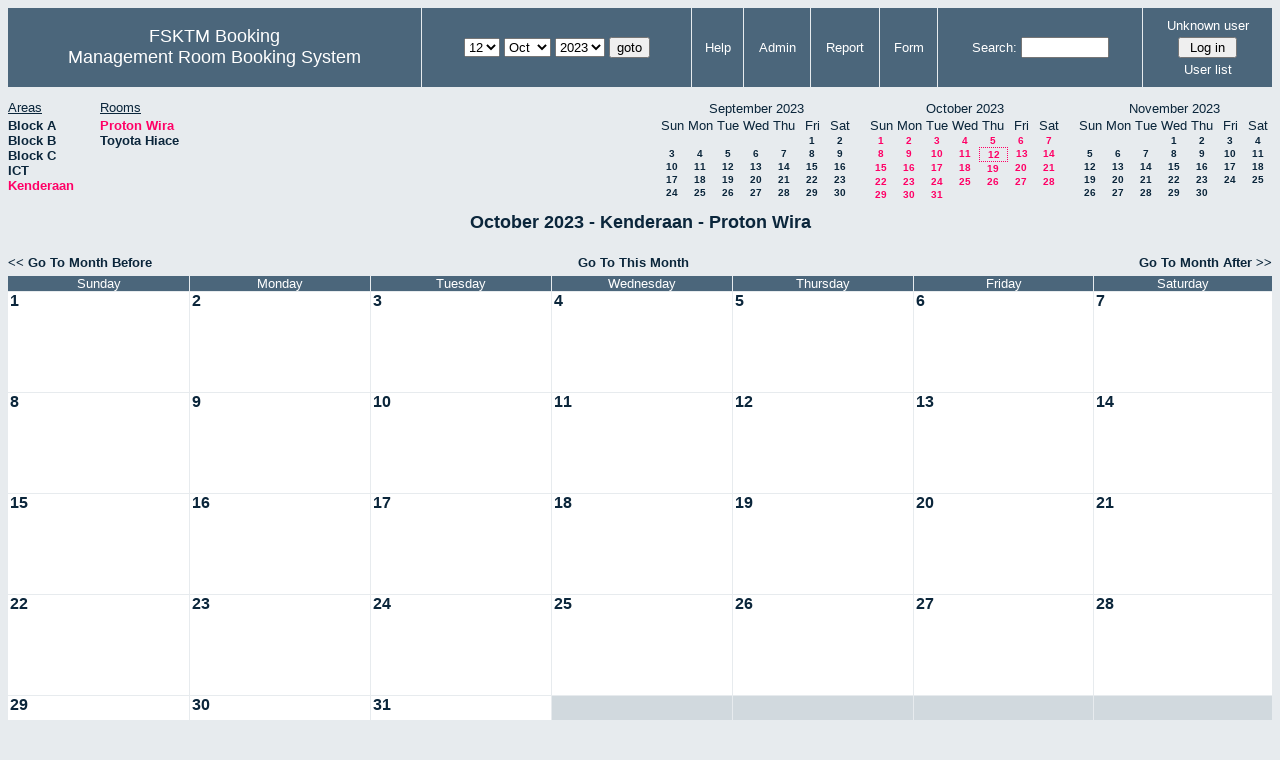

--- FILE ---
content_type: text/html; charset=utf-8
request_url: http://csitapps.upm.edu.my/xry/month.php?year=2023&month=10&day=12&area=4&room=17
body_size: 43280
content:
<!DOCTYPE HTML PUBLIC "-//W3C//DTD HTML 4.01//EN" "http://www.w3.org/TR/html4/strict.dtd">
<html>
  <head>
    <link rel="stylesheet" href="mrbs.css.php" type="text/css">
    <link rel="stylesheet" media="print" href="mrbs-print.css.php" type="text/css">
        <script src="mrbs-js-overrides.js" type="text/javascript"></script>
    <!--[if IE]>
    <link rel="stylesheet" href="mrbs-ie.css" type="text/css">
    <![endif]-->
    <!--[if IE 8]>
    <link rel="stylesheet" href="mrbs-ie8.css" type="text/css">
    <![endif]-->
    <!--[if lte IE 8]>
    <link rel="stylesheet" href="mrbs-ielte8.css" type="text/css">
    <![endif]-->
    <!--[if lte IE 7]>
    <link rel="stylesheet" href="mrbs-ielte7.css.php" type="text/css">
    <![endif]-->
    <!--[if lte IE 6]>
    <link rel="stylesheet" href="mrbs-ielte6.css" type="text/css">
    <![endif]-->

    <meta http-equiv="Content-Type" content="text/html; charset=utf-8">
    <meta name="robots" content="noindex">
    <meta http-equiv="Refresh" content="15">
    <title>Management Room Booking System</title>
    <script type="text/javascript">

//<![CDATA[

/*   Script inspired by "True Date Selector"
     Created by: Lee Hinder, lee.hinder@ntlworld.com 
     
     Tested with Windows IE 6.0
     Tested with Linux Opera 7.21, Mozilla 1.3, Konqueror 3.1.0
     
*/

function daysInFebruary (year)
{
  // February has 28 days unless the year is divisible by four,
  // and if it is the turn of the century then the century year
  // must also be divisible by 400 when it has 29 days
  return (((year % 4 == 0) && ( (!(year % 100 == 0)) || (year % 400 == 0))) ? 29 : 28 );
}

//function for returning how many days there are in a month including leap years
function DaysInMonth(WhichMonth, WhichYear)
{
  var DaysInMonth = 31;
  if (WhichMonth == "4" || WhichMonth == "6" || WhichMonth == "9" || WhichMonth == "11")
  {
    DaysInMonth = 30;
  }
  if (WhichMonth == "2")
  {
    DaysInMonth = daysInFebruary( WhichYear );
  }
  return DaysInMonth;
}

//function to change the available days in a months
function ChangeOptionDays(formObj, prefix)
{
  var DaysObject = eval("formObj." + prefix + "day");
  var MonthObject = eval("formObj." + prefix + "month");
  var YearObject = eval("formObj." + prefix + "year");

  if (typeof DaysObject.selectedIndex == 'number' && DaysObject.options)
  { // The DOM2 standard way
    // alert("The DOM2 standard way");
    var DaySelIdx = DaysObject.selectedIndex;
    var Month = parseInt(MonthObject.options[MonthObject.selectedIndex].value);
    var Year = parseInt(YearObject.options[YearObject.selectedIndex].value);
  }
  else if (DaysObject.selectedIndex && DaysObject[DaysObject.selectedIndex])
  { // The legacy MRBS way
    // alert("The legacy MRBS way");
    var DaySelIdx = DaysObject.selectedIndex;
    var Month = parseInt(MonthObject[MonthObject.selectedIndex].value);
    var Year = parseInt(YearObject[YearObject.selectedIndex].value);
  }
  else if (DaysObject.value)
  { // Opera 6 stores the selectedIndex in property 'value'.
    // alert("The Opera 6 way");
    var DaySelIdx = parseInt(DaysObject.value);
    var Month = parseInt(MonthObject.options[MonthObject.value].value);
    var Year = parseInt(YearObject.options[YearObject.value].value);
  }

  // alert("Day="+(DaySelIdx+1)+" Month="+Month+" Year="+Year);

  var DaysForThisSelection = DaysInMonth(Month, Year);
  var CurrentDaysInSelection = DaysObject.length;
  if (CurrentDaysInSelection > DaysForThisSelection)
  {
    for (i=0; i<(CurrentDaysInSelection-DaysForThisSelection); i++)
    {
      DaysObject.options[DaysObject.options.length - 1] = null
    }
  }
  if (DaysForThisSelection > CurrentDaysInSelection)
  {
    for (i=0; i<DaysForThisSelection; i++)
    {
      DaysObject.options[i] = new Option(eval(i + 1));
    }
  }
  if (DaysObject.selectedIndex < 0)
  {
    DaysObject.selectedIndex = 0;
  }
  if (DaySelIdx >= DaysForThisSelection)
  {
    DaysObject.selectedIndex = DaysForThisSelection-1;
  }
  else
  {
    DaysObject.selectedIndex = DaySelIdx;
  }
}

//]]>
    </script>
  </head>
  <body class="month">
    <div class="screenonly">


  <table id="banner">
    <tr>
      <td id="company">
        <div>
          <div id="logo">
<span>FSKTM Booking</span>
</div>
          <div id="mrbs">
            <a href="index.php">Management Room Booking System</a>
          </div>
        </div>
      </td>
      <td>
        <form action="day.php" method="get" id="Form1">
          <div>
            
                  <select name="day">
                    <option>1</option>
                    <option>2</option>
                    <option>3</option>
                    <option>4</option>
                    <option>5</option>
                    <option>6</option>
                    <option>7</option>
                    <option>8</option>
                    <option>9</option>
                    <option>10</option>
                    <option>11</option>
                    <option selected="selected">12</option>
                    <option>13</option>
                    <option>14</option>
                    <option>15</option>
                    <option>16</option>
                    <option>17</option>
                    <option>18</option>
                    <option>19</option>
                    <option>20</option>
                    <option>21</option>
                    <option>22</option>
                    <option>23</option>
                    <option>24</option>
                    <option>25</option>
                    <option>26</option>
                    <option>27</option>
                    <option>28</option>
                    <option>29</option>
                    <option>30</option>
                    <option>31</option>
                  </select>

                  <select name="month" onchange="ChangeOptionDays(this.form,'')">
                    <option value="1">Jan</option>
                    <option value="2">Feb</option>
                    <option value="3">Mar</option>
                    <option value="4">Apr</option>
                    <option value="5">May</option>
                    <option value="6">Jun</option>
                    <option value="7">Jul</option>
                    <option value="8">Aug</option>
                    <option value="9">Sep</option>
                    <option value="10" selected="selected">Oct</option>
                    <option value="11">Nov</option>
                    <option value="12">Dec</option>
                  </select>
             <select name="year" onchange="ChangeOptionDays(this.form,'')">
                    <option value="2018">2018</option>
                    <option value="2019">2019</option>
                    <option value="2020">2020</option>
                    <option value="2021">2021</option>
                    <option value="2022">2022</option>
                    <option value="2023" selected="selected">2023</option>
                    <option value="2024">2024</option>
                    <option value="2025">2025</option>
                    <option value="2026">2026</option>
                    <option value="2027">2027</option>
                    <option value="2028">2028</option>
                    <option value="2029">2029</option>
                    <option value="2030">2030</option>
                    <option value="2031">2031</option>
                  </select><input type="hidden" name="area" value="4">
<input type="hidden" name="room" value="17">
            <script type="text/javascript">
              //<![CDATA[
              // fix number of days for the $month/$year that you start with
              ChangeOptionDays(document.getElementById('Form1'), ''); // Note: The 2nd arg must match the first in the call to genDateSelector above.
              //]]>
            </script>
            <input type="submit" value="goto">
          </div>
        </form>
      </td>
      <td>
<a href="help.php?day=12&amp;month=10&amp;year=2023&amp;area=4&amp;room=17">Help</a>
</td>
<td>
<a href="admin.php?day=12&amp;month=10&amp;year=2023&amp;area=4&amp;room=17">Admin</a>
</td>
<td>
<a href="report.php?day=12&amp;month=10&amp;year=2023&amp;area=4&amp;room=17">Report</a>
</td>
<td>
<a href="book.php?day=12&amp;month=10&amp;year=2023&amp;area=4&amp;room=17">Form</a>
</td>
      
      <td>
        <form id="header_search" method="get" action="search.php">
          <div>
            <a href="search.php?advanced=1">Search:</a>
            <input type="text"   name="search_str" value="">
            <input type="hidden" name="day"        value="12">
            <input type="hidden" name="month"      value="10">
            <input type="hidden" name="year"       value="2023">
            <input type="hidden" name="area" value="4">
<input type="hidden" name="room" value="17">
          </div>
        </form>
      </td>
      <td>
<div id="logon_box">
                <a name="logonBox" href="">Unknown user</a>
                <form method="post" action="admin.php">
                  <div>
                    <input type="hidden" name="TargetURL" value="month.php?year=2023&amp;month=10&amp;day=12&amp;area=4&amp;room=17">
                    <input type="hidden" name="Action" value="QueryName">
                    <input type="submit" value=" Log in ">
                  </div>
                </form>
<a href="edit_users.php">User list</a>
</div>
</td>
    </tr>
  </table>
</div>
<div class="screenonly">
  <div id="dwm_header">
<div id="dwm_areas"><h3>Areas</h3><ul>
<li><a href="month.php?year=2023&amp;month=10&amp;day=12&amp;area=1"><span>Block A</span></a></li>
<li><a href="month.php?year=2023&amp;month=10&amp;day=12&amp;area=2"><span>Block B</span></a></li>
<li><a href="month.php?year=2023&amp;month=10&amp;day=12&amp;area=3"><span>Block C</span></a></li>
<li><a href="month.php?year=2023&amp;month=10&amp;day=12&amp;area=5"><span>ICT</span></a></li>
<li><a href="month.php?year=2023&amp;month=10&amp;day=12&amp;area=4"><span class="current">Kenderaan</span></a></li>
</ul>
</div>
<div id="dwm_rooms"><h3>Rooms</h3><ul>
<li><a href="month.php?year=2023&amp;month=10&amp;day=12&amp;area=4&amp;room=17"><span class="current">Proton Wira</span></a></li>
<li><a href="month.php?year=2023&amp;month=10&amp;day=12&amp;area=4&amp;room=18"><span>Toyota Hiace</span></a></li>
</ul>
</div>
<div id="cals">
<div id="cal_last">
<table class="calendar">
<thead>
<tr>
<th colspan="7">September&nbsp;2023</th>
</tr>
<tr>
<th>Sun</th>
<th>Mon</th>
<th>Tue</th>
<th>Wed</th>
<th>Thu</th>
<th>Fri</th>
<th>Sat</th>
</tr>
</thead>
<tbody>
<tr>
<td>&nbsp;</td>
<td>&nbsp;</td>
<td>&nbsp;</td>
<td>&nbsp;</td>
<td>&nbsp;</td>
<td><a href="month.php?year=2023&amp;month=09&amp;day=1&amp;area=4&amp;room=17">1</a></td>
<td><a href="month.php?year=2023&amp;month=09&amp;day=2&amp;area=4&amp;room=17">2</a></td>
</tr>
<tr>
<td><a href="month.php?year=2023&amp;month=09&amp;day=3&amp;area=4&amp;room=17">3</a></td>
<td><a href="month.php?year=2023&amp;month=09&amp;day=4&amp;area=4&amp;room=17">4</a></td>
<td><a href="month.php?year=2023&amp;month=09&amp;day=5&amp;area=4&amp;room=17">5</a></td>
<td><a href="month.php?year=2023&amp;month=09&amp;day=6&amp;area=4&amp;room=17">6</a></td>
<td><a href="month.php?year=2023&amp;month=09&amp;day=7&amp;area=4&amp;room=17">7</a></td>
<td><a href="month.php?year=2023&amp;month=09&amp;day=8&amp;area=4&amp;room=17">8</a></td>
<td><a href="month.php?year=2023&amp;month=09&amp;day=9&amp;area=4&amp;room=17">9</a></td>
</tr>
<tr>
<td><a href="month.php?year=2023&amp;month=09&amp;day=10&amp;area=4&amp;room=17">10</a></td>
<td><a href="month.php?year=2023&amp;month=09&amp;day=11&amp;area=4&amp;room=17">11</a></td>
<td><a href="month.php?year=2023&amp;month=09&amp;day=12&amp;area=4&amp;room=17">12</a></td>
<td><a href="month.php?year=2023&amp;month=09&amp;day=13&amp;area=4&amp;room=17">13</a></td>
<td><a href="month.php?year=2023&amp;month=09&amp;day=14&amp;area=4&amp;room=17">14</a></td>
<td><a href="month.php?year=2023&amp;month=09&amp;day=15&amp;area=4&amp;room=17">15</a></td>
<td><a href="month.php?year=2023&amp;month=09&amp;day=16&amp;area=4&amp;room=17">16</a></td>
</tr>
<tr>
<td><a href="month.php?year=2023&amp;month=09&amp;day=17&amp;area=4&amp;room=17">17</a></td>
<td><a href="month.php?year=2023&amp;month=09&amp;day=18&amp;area=4&amp;room=17">18</a></td>
<td><a href="month.php?year=2023&amp;month=09&amp;day=19&amp;area=4&amp;room=17">19</a></td>
<td><a href="month.php?year=2023&amp;month=09&amp;day=20&amp;area=4&amp;room=17">20</a></td>
<td><a href="month.php?year=2023&amp;month=09&amp;day=21&amp;area=4&amp;room=17">21</a></td>
<td><a href="month.php?year=2023&amp;month=09&amp;day=22&amp;area=4&amp;room=17">22</a></td>
<td><a href="month.php?year=2023&amp;month=09&amp;day=23&amp;area=4&amp;room=17">23</a></td>
</tr>
<tr>
<td><a href="month.php?year=2023&amp;month=09&amp;day=24&amp;area=4&amp;room=17">24</a></td>
<td><a href="month.php?year=2023&amp;month=09&amp;day=25&amp;area=4&amp;room=17">25</a></td>
<td><a href="month.php?year=2023&amp;month=09&amp;day=26&amp;area=4&amp;room=17">26</a></td>
<td><a href="month.php?year=2023&amp;month=09&amp;day=27&amp;area=4&amp;room=17">27</a></td>
<td><a href="month.php?year=2023&amp;month=09&amp;day=28&amp;area=4&amp;room=17">28</a></td>
<td><a href="month.php?year=2023&amp;month=09&amp;day=29&amp;area=4&amp;room=17">29</a></td>
<td><a href="month.php?year=2023&amp;month=09&amp;day=30&amp;area=4&amp;room=17">30</a></td>
</tr>
</tbody>
</table>
</div>
<div id="cal_this">
<table class="calendar">
<thead>
<tr>
<th colspan="7">October&nbsp;2023</th>
</tr>
<tr>
<th>Sun</th>
<th>Mon</th>
<th>Tue</th>
<th>Wed</th>
<th>Thu</th>
<th>Fri</th>
<th>Sat</th>
</tr>
</thead>
<tbody>
<tr>
<td><a class="current" href="month.php?year=2023&amp;month=10&amp;day=1&amp;area=4&amp;room=17">1</a></td>
<td><a class="current" href="month.php?year=2023&amp;month=10&amp;day=2&amp;area=4&amp;room=17">2</a></td>
<td><a class="current" href="month.php?year=2023&amp;month=10&amp;day=3&amp;area=4&amp;room=17">3</a></td>
<td><a class="current" href="month.php?year=2023&amp;month=10&amp;day=4&amp;area=4&amp;room=17">4</a></td>
<td><a class="current" href="month.php?year=2023&amp;month=10&amp;day=5&amp;area=4&amp;room=17">5</a></td>
<td><a class="current" href="month.php?year=2023&amp;month=10&amp;day=6&amp;area=4&amp;room=17">6</a></td>
<td><a class="current" href="month.php?year=2023&amp;month=10&amp;day=7&amp;area=4&amp;room=17">7</a></td>
</tr>
<tr>
<td><a class="current" href="month.php?year=2023&amp;month=10&amp;day=8&amp;area=4&amp;room=17">8</a></td>
<td><a class="current" href="month.php?year=2023&amp;month=10&amp;day=9&amp;area=4&amp;room=17">9</a></td>
<td><a class="current" href="month.php?year=2023&amp;month=10&amp;day=10&amp;area=4&amp;room=17">10</a></td>
<td><a class="current" href="month.php?year=2023&amp;month=10&amp;day=11&amp;area=4&amp;room=17">11</a></td>
<td id="sticky_day"><a class="current" href="month.php?year=2023&amp;month=10&amp;day=12&amp;area=4&amp;room=17">12</a></td>
<td><a class="current" href="month.php?year=2023&amp;month=10&amp;day=13&amp;area=4&amp;room=17">13</a></td>
<td><a class="current" href="month.php?year=2023&amp;month=10&amp;day=14&amp;area=4&amp;room=17">14</a></td>
</tr>
<tr>
<td><a class="current" href="month.php?year=2023&amp;month=10&amp;day=15&amp;area=4&amp;room=17">15</a></td>
<td><a class="current" href="month.php?year=2023&amp;month=10&amp;day=16&amp;area=4&amp;room=17">16</a></td>
<td><a class="current" href="month.php?year=2023&amp;month=10&amp;day=17&amp;area=4&amp;room=17">17</a></td>
<td><a class="current" href="month.php?year=2023&amp;month=10&amp;day=18&amp;area=4&amp;room=17">18</a></td>
<td><a class="current" href="month.php?year=2023&amp;month=10&amp;day=19&amp;area=4&amp;room=17">19</a></td>
<td><a class="current" href="month.php?year=2023&amp;month=10&amp;day=20&amp;area=4&amp;room=17">20</a></td>
<td><a class="current" href="month.php?year=2023&amp;month=10&amp;day=21&amp;area=4&amp;room=17">21</a></td>
</tr>
<tr>
<td><a class="current" href="month.php?year=2023&amp;month=10&amp;day=22&amp;area=4&amp;room=17">22</a></td>
<td><a class="current" href="month.php?year=2023&amp;month=10&amp;day=23&amp;area=4&amp;room=17">23</a></td>
<td><a class="current" href="month.php?year=2023&amp;month=10&amp;day=24&amp;area=4&amp;room=17">24</a></td>
<td><a class="current" href="month.php?year=2023&amp;month=10&amp;day=25&amp;area=4&amp;room=17">25</a></td>
<td><a class="current" href="month.php?year=2023&amp;month=10&amp;day=26&amp;area=4&amp;room=17">26</a></td>
<td><a class="current" href="month.php?year=2023&amp;month=10&amp;day=27&amp;area=4&amp;room=17">27</a></td>
<td><a class="current" href="month.php?year=2023&amp;month=10&amp;day=28&amp;area=4&amp;room=17">28</a></td>
</tr>
<tr>
<td><a class="current" href="month.php?year=2023&amp;month=10&amp;day=29&amp;area=4&amp;room=17">29</a></td>
<td><a class="current" href="month.php?year=2023&amp;month=10&amp;day=30&amp;area=4&amp;room=17">30</a></td>
<td><a class="current" href="month.php?year=2023&amp;month=10&amp;day=31&amp;area=4&amp;room=17">31</a></td>
<td>&nbsp;</td>
<td>&nbsp;</td>
<td>&nbsp;</td>
<td>&nbsp;</td>
</tr>
</tbody>
</table>
</div>
<div id="cal_next">
<table class="calendar">
<thead>
<tr>
<th colspan="7">November&nbsp;2023</th>
</tr>
<tr>
<th>Sun</th>
<th>Mon</th>
<th>Tue</th>
<th>Wed</th>
<th>Thu</th>
<th>Fri</th>
<th>Sat</th>
</tr>
</thead>
<tbody>
<tr>
<td>&nbsp;</td>
<td>&nbsp;</td>
<td>&nbsp;</td>
<td><a href="month.php?year=2023&amp;month=11&amp;day=1&amp;area=4&amp;room=17">1</a></td>
<td><a href="month.php?year=2023&amp;month=11&amp;day=2&amp;area=4&amp;room=17">2</a></td>
<td><a href="month.php?year=2023&amp;month=11&amp;day=3&amp;area=4&amp;room=17">3</a></td>
<td><a href="month.php?year=2023&amp;month=11&amp;day=4&amp;area=4&amp;room=17">4</a></td>
</tr>
<tr>
<td><a href="month.php?year=2023&amp;month=11&amp;day=5&amp;area=4&amp;room=17">5</a></td>
<td><a href="month.php?year=2023&amp;month=11&amp;day=6&amp;area=4&amp;room=17">6</a></td>
<td><a href="month.php?year=2023&amp;month=11&amp;day=7&amp;area=4&amp;room=17">7</a></td>
<td><a href="month.php?year=2023&amp;month=11&amp;day=8&amp;area=4&amp;room=17">8</a></td>
<td><a href="month.php?year=2023&amp;month=11&amp;day=9&amp;area=4&amp;room=17">9</a></td>
<td><a href="month.php?year=2023&amp;month=11&amp;day=10&amp;area=4&amp;room=17">10</a></td>
<td><a href="month.php?year=2023&amp;month=11&amp;day=11&amp;area=4&amp;room=17">11</a></td>
</tr>
<tr>
<td><a href="month.php?year=2023&amp;month=11&amp;day=12&amp;area=4&amp;room=17">12</a></td>
<td><a href="month.php?year=2023&amp;month=11&amp;day=13&amp;area=4&amp;room=17">13</a></td>
<td><a href="month.php?year=2023&amp;month=11&amp;day=14&amp;area=4&amp;room=17">14</a></td>
<td><a href="month.php?year=2023&amp;month=11&amp;day=15&amp;area=4&amp;room=17">15</a></td>
<td><a href="month.php?year=2023&amp;month=11&amp;day=16&amp;area=4&amp;room=17">16</a></td>
<td><a href="month.php?year=2023&amp;month=11&amp;day=17&amp;area=4&amp;room=17">17</a></td>
<td><a href="month.php?year=2023&amp;month=11&amp;day=18&amp;area=4&amp;room=17">18</a></td>
</tr>
<tr>
<td><a href="month.php?year=2023&amp;month=11&amp;day=19&amp;area=4&amp;room=17">19</a></td>
<td><a href="month.php?year=2023&amp;month=11&amp;day=20&amp;area=4&amp;room=17">20</a></td>
<td><a href="month.php?year=2023&amp;month=11&amp;day=21&amp;area=4&amp;room=17">21</a></td>
<td><a href="month.php?year=2023&amp;month=11&amp;day=22&amp;area=4&amp;room=17">22</a></td>
<td><a href="month.php?year=2023&amp;month=11&amp;day=23&amp;area=4&amp;room=17">23</a></td>
<td><a href="month.php?year=2023&amp;month=11&amp;day=24&amp;area=4&amp;room=17">24</a></td>
<td><a href="month.php?year=2023&amp;month=11&amp;day=25&amp;area=4&amp;room=17">25</a></td>
</tr>
<tr>
<td><a href="month.php?year=2023&amp;month=11&amp;day=26&amp;area=4&amp;room=17">26</a></td>
<td><a href="month.php?year=2023&amp;month=11&amp;day=27&amp;area=4&amp;room=17">27</a></td>
<td><a href="month.php?year=2023&amp;month=11&amp;day=28&amp;area=4&amp;room=17">28</a></td>
<td><a href="month.php?year=2023&amp;month=11&amp;day=29&amp;area=4&amp;room=17">29</a></td>
<td><a href="month.php?year=2023&amp;month=11&amp;day=30&amp;area=4&amp;room=17">30</a></td>
<td>&nbsp;</td>
<td>&nbsp;</td>
</tr>
</tbody>
</table>
</div>
</div>
</div>
</div>
<h2 id="dwm">October 2023 - Kenderaan - Proton Wira</h2>
<div class="screenonly">
  <div class="date_nav">
    <div class="date_before">
      <a href="month.php?year=2023&amp;month=9&amp;day=12&amp;area=4&amp;room=17">
          &lt;&lt;&nbsp;Go To Month Before
        </a>
    </div>
    <div class="date_now">
      <a href="month.php?year=2026&amp;month=01&amp;day=12&amp;area=4&amp;room=17">
          Go To This Month
        </a>
    </div>
    <div class="date_after">
       <a href="month.php?year=2023&amp;month=11&amp;day=12&amp;area=4&amp;room=17">
          Go To Month After&nbsp;&gt;&gt;
        </a>
    </div>
  </div>
</div>
<script type="text/javascript" src="xbLib.js"></script>
<script type="text/javascript">
//<![CDATA[
InitActiveCell(false, false, false, "hybrid", "Click on the cell to make a reservation.");
//]]>
</script>
<table class="dwm_main" id="month_main">
<thead>
<tr>
<th>Sunday</th><th>Monday</th><th>Tuesday</th><th>Wednesday</th><th>Thursday</th><th>Friday</th><th>Saturday</th>
</tr>
</thead>
<tbody>
<tr>
<td class="valid">
<div class="cell_container">
<div class="cell_header">
<a class="monthday" href="day.php?year=2023&amp;month=10&amp;day=1&amp;area=4">1</a>
</div>
<script type="text/javascript">
//<![CDATA[
BeginActiveCell();
//]]>
</script>
<a class="new_booking" href="edit_entry.php?room=17&amp;area=4&amp;hour=1&amp;minute=0&amp;year=2023&amp;month=10&amp;day=1">
<img src="new.gif" alt="New" width="10" height="10">
</a>
<script type="text/javascript">
//<![CDATA[
EndActiveCell();
//]]>
</script>
</div>
</td>
<td class="valid">
<div class="cell_container">
<div class="cell_header">
<a class="monthday" href="day.php?year=2023&amp;month=10&amp;day=2&amp;area=4">2</a>
</div>
<script type="text/javascript">
//<![CDATA[
BeginActiveCell();
//]]>
</script>
<a class="new_booking" href="edit_entry.php?room=17&amp;area=4&amp;hour=1&amp;minute=0&amp;year=2023&amp;month=10&amp;day=2">
<img src="new.gif" alt="New" width="10" height="10">
</a>
<script type="text/javascript">
//<![CDATA[
EndActiveCell();
//]]>
</script>
</div>
</td>
<td class="valid">
<div class="cell_container">
<div class="cell_header">
<a class="monthday" href="day.php?year=2023&amp;month=10&amp;day=3&amp;area=4">3</a>
</div>
<script type="text/javascript">
//<![CDATA[
BeginActiveCell();
//]]>
</script>
<a class="new_booking" href="edit_entry.php?room=17&amp;area=4&amp;hour=1&amp;minute=0&amp;year=2023&amp;month=10&amp;day=3">
<img src="new.gif" alt="New" width="10" height="10">
</a>
<script type="text/javascript">
//<![CDATA[
EndActiveCell();
//]]>
</script>
</div>
</td>
<td class="valid">
<div class="cell_container">
<div class="cell_header">
<a class="monthday" href="day.php?year=2023&amp;month=10&amp;day=4&amp;area=4">4</a>
</div>
<script type="text/javascript">
//<![CDATA[
BeginActiveCell();
//]]>
</script>
<a class="new_booking" href="edit_entry.php?room=17&amp;area=4&amp;hour=1&amp;minute=0&amp;year=2023&amp;month=10&amp;day=4">
<img src="new.gif" alt="New" width="10" height="10">
</a>
<script type="text/javascript">
//<![CDATA[
EndActiveCell();
//]]>
</script>
</div>
</td>
<td class="valid">
<div class="cell_container">
<div class="cell_header">
<a class="monthday" href="day.php?year=2023&amp;month=10&amp;day=5&amp;area=4">5</a>
</div>
<script type="text/javascript">
//<![CDATA[
BeginActiveCell();
//]]>
</script>
<a class="new_booking" href="edit_entry.php?room=17&amp;area=4&amp;hour=1&amp;minute=0&amp;year=2023&amp;month=10&amp;day=5">
<img src="new.gif" alt="New" width="10" height="10">
</a>
<script type="text/javascript">
//<![CDATA[
EndActiveCell();
//]]>
</script>
</div>
</td>
<td class="valid">
<div class="cell_container">
<div class="cell_header">
<a class="monthday" href="day.php?year=2023&amp;month=10&amp;day=6&amp;area=4">6</a>
</div>
<script type="text/javascript">
//<![CDATA[
BeginActiveCell();
//]]>
</script>
<a class="new_booking" href="edit_entry.php?room=17&amp;area=4&amp;hour=1&amp;minute=0&amp;year=2023&amp;month=10&amp;day=6">
<img src="new.gif" alt="New" width="10" height="10">
</a>
<script type="text/javascript">
//<![CDATA[
EndActiveCell();
//]]>
</script>
</div>
</td>
<td class="valid">
<div class="cell_container">
<div class="cell_header">
<a class="monthday" href="day.php?year=2023&amp;month=10&amp;day=7&amp;area=4">7</a>
</div>
<script type="text/javascript">
//<![CDATA[
BeginActiveCell();
//]]>
</script>
<a class="new_booking" href="edit_entry.php?room=17&amp;area=4&amp;hour=1&amp;minute=0&amp;year=2023&amp;month=10&amp;day=7">
<img src="new.gif" alt="New" width="10" height="10">
</a>
<script type="text/javascript">
//<![CDATA[
EndActiveCell();
//]]>
</script>
</div>
</td>
</tr><tr>
<td class="valid">
<div class="cell_container">
<div class="cell_header">
<a class="monthday" href="day.php?year=2023&amp;month=10&amp;day=8&amp;area=4">8</a>
</div>
<script type="text/javascript">
//<![CDATA[
BeginActiveCell();
//]]>
</script>
<a class="new_booking" href="edit_entry.php?room=17&amp;area=4&amp;hour=1&amp;minute=0&amp;year=2023&amp;month=10&amp;day=8">
<img src="new.gif" alt="New" width="10" height="10">
</a>
<script type="text/javascript">
//<![CDATA[
EndActiveCell();
//]]>
</script>
</div>
</td>
<td class="valid">
<div class="cell_container">
<div class="cell_header">
<a class="monthday" href="day.php?year=2023&amp;month=10&amp;day=9&amp;area=4">9</a>
</div>
<script type="text/javascript">
//<![CDATA[
BeginActiveCell();
//]]>
</script>
<a class="new_booking" href="edit_entry.php?room=17&amp;area=4&amp;hour=1&amp;minute=0&amp;year=2023&amp;month=10&amp;day=9">
<img src="new.gif" alt="New" width="10" height="10">
</a>
<script type="text/javascript">
//<![CDATA[
EndActiveCell();
//]]>
</script>
</div>
</td>
<td class="valid">
<div class="cell_container">
<div class="cell_header">
<a class="monthday" href="day.php?year=2023&amp;month=10&amp;day=10&amp;area=4">10</a>
</div>
<script type="text/javascript">
//<![CDATA[
BeginActiveCell();
//]]>
</script>
<a class="new_booking" href="edit_entry.php?room=17&amp;area=4&amp;hour=1&amp;minute=0&amp;year=2023&amp;month=10&amp;day=10">
<img src="new.gif" alt="New" width="10" height="10">
</a>
<script type="text/javascript">
//<![CDATA[
EndActiveCell();
//]]>
</script>
</div>
</td>
<td class="valid">
<div class="cell_container">
<div class="cell_header">
<a class="monthday" href="day.php?year=2023&amp;month=10&amp;day=11&amp;area=4">11</a>
</div>
<script type="text/javascript">
//<![CDATA[
BeginActiveCell();
//]]>
</script>
<a class="new_booking" href="edit_entry.php?room=17&amp;area=4&amp;hour=1&amp;minute=0&amp;year=2023&amp;month=10&amp;day=11">
<img src="new.gif" alt="New" width="10" height="10">
</a>
<script type="text/javascript">
//<![CDATA[
EndActiveCell();
//]]>
</script>
</div>
</td>
<td class="valid">
<div class="cell_container">
<div class="cell_header">
<a class="monthday" href="day.php?year=2023&amp;month=10&amp;day=12&amp;area=4">12</a>
</div>
<script type="text/javascript">
//<![CDATA[
BeginActiveCell();
//]]>
</script>
<a class="new_booking" href="edit_entry.php?room=17&amp;area=4&amp;hour=1&amp;minute=0&amp;year=2023&amp;month=10&amp;day=12">
<img src="new.gif" alt="New" width="10" height="10">
</a>
<script type="text/javascript">
//<![CDATA[
EndActiveCell();
//]]>
</script>
</div>
</td>
<td class="valid">
<div class="cell_container">
<div class="cell_header">
<a class="monthday" href="day.php?year=2023&amp;month=10&amp;day=13&amp;area=4">13</a>
</div>
<script type="text/javascript">
//<![CDATA[
BeginActiveCell();
//]]>
</script>
<a class="new_booking" href="edit_entry.php?room=17&amp;area=4&amp;hour=1&amp;minute=0&amp;year=2023&amp;month=10&amp;day=13">
<img src="new.gif" alt="New" width="10" height="10">
</a>
<script type="text/javascript">
//<![CDATA[
EndActiveCell();
//]]>
</script>
</div>
</td>
<td class="valid">
<div class="cell_container">
<div class="cell_header">
<a class="monthday" href="day.php?year=2023&amp;month=10&amp;day=14&amp;area=4">14</a>
</div>
<script type="text/javascript">
//<![CDATA[
BeginActiveCell();
//]]>
</script>
<a class="new_booking" href="edit_entry.php?room=17&amp;area=4&amp;hour=1&amp;minute=0&amp;year=2023&amp;month=10&amp;day=14">
<img src="new.gif" alt="New" width="10" height="10">
</a>
<script type="text/javascript">
//<![CDATA[
EndActiveCell();
//]]>
</script>
</div>
</td>
</tr><tr>
<td class="valid">
<div class="cell_container">
<div class="cell_header">
<a class="monthday" href="day.php?year=2023&amp;month=10&amp;day=15&amp;area=4">15</a>
</div>
<script type="text/javascript">
//<![CDATA[
BeginActiveCell();
//]]>
</script>
<a class="new_booking" href="edit_entry.php?room=17&amp;area=4&amp;hour=1&amp;minute=0&amp;year=2023&amp;month=10&amp;day=15">
<img src="new.gif" alt="New" width="10" height="10">
</a>
<script type="text/javascript">
//<![CDATA[
EndActiveCell();
//]]>
</script>
</div>
</td>
<td class="valid">
<div class="cell_container">
<div class="cell_header">
<a class="monthday" href="day.php?year=2023&amp;month=10&amp;day=16&amp;area=4">16</a>
</div>
<script type="text/javascript">
//<![CDATA[
BeginActiveCell();
//]]>
</script>
<a class="new_booking" href="edit_entry.php?room=17&amp;area=4&amp;hour=1&amp;minute=0&amp;year=2023&amp;month=10&amp;day=16">
<img src="new.gif" alt="New" width="10" height="10">
</a>
<script type="text/javascript">
//<![CDATA[
EndActiveCell();
//]]>
</script>
</div>
</td>
<td class="valid">
<div class="cell_container">
<div class="cell_header">
<a class="monthday" href="day.php?year=2023&amp;month=10&amp;day=17&amp;area=4">17</a>
</div>
<script type="text/javascript">
//<![CDATA[
BeginActiveCell();
//]]>
</script>
<a class="new_booking" href="edit_entry.php?room=17&amp;area=4&amp;hour=1&amp;minute=0&amp;year=2023&amp;month=10&amp;day=17">
<img src="new.gif" alt="New" width="10" height="10">
</a>
<script type="text/javascript">
//<![CDATA[
EndActiveCell();
//]]>
</script>
</div>
</td>
<td class="valid">
<div class="cell_container">
<div class="cell_header">
<a class="monthday" href="day.php?year=2023&amp;month=10&amp;day=18&amp;area=4">18</a>
</div>
<script type="text/javascript">
//<![CDATA[
BeginActiveCell();
//]]>
</script>
<a class="new_booking" href="edit_entry.php?room=17&amp;area=4&amp;hour=1&amp;minute=0&amp;year=2023&amp;month=10&amp;day=18">
<img src="new.gif" alt="New" width="10" height="10">
</a>
<script type="text/javascript">
//<![CDATA[
EndActiveCell();
//]]>
</script>
</div>
</td>
<td class="valid">
<div class="cell_container">
<div class="cell_header">
<a class="monthday" href="day.php?year=2023&amp;month=10&amp;day=19&amp;area=4">19</a>
</div>
<script type="text/javascript">
//<![CDATA[
BeginActiveCell();
//]]>
</script>
<a class="new_booking" href="edit_entry.php?room=17&amp;area=4&amp;hour=1&amp;minute=0&amp;year=2023&amp;month=10&amp;day=19">
<img src="new.gif" alt="New" width="10" height="10">
</a>
<script type="text/javascript">
//<![CDATA[
EndActiveCell();
//]]>
</script>
</div>
</td>
<td class="valid">
<div class="cell_container">
<div class="cell_header">
<a class="monthday" href="day.php?year=2023&amp;month=10&amp;day=20&amp;area=4">20</a>
</div>
<script type="text/javascript">
//<![CDATA[
BeginActiveCell();
//]]>
</script>
<a class="new_booking" href="edit_entry.php?room=17&amp;area=4&amp;hour=1&amp;minute=0&amp;year=2023&amp;month=10&amp;day=20">
<img src="new.gif" alt="New" width="10" height="10">
</a>
<script type="text/javascript">
//<![CDATA[
EndActiveCell();
//]]>
</script>
</div>
</td>
<td class="valid">
<div class="cell_container">
<div class="cell_header">
<a class="monthday" href="day.php?year=2023&amp;month=10&amp;day=21&amp;area=4">21</a>
</div>
<script type="text/javascript">
//<![CDATA[
BeginActiveCell();
//]]>
</script>
<a class="new_booking" href="edit_entry.php?room=17&amp;area=4&amp;hour=1&amp;minute=0&amp;year=2023&amp;month=10&amp;day=21">
<img src="new.gif" alt="New" width="10" height="10">
</a>
<script type="text/javascript">
//<![CDATA[
EndActiveCell();
//]]>
</script>
</div>
</td>
</tr><tr>
<td class="valid">
<div class="cell_container">
<div class="cell_header">
<a class="monthday" href="day.php?year=2023&amp;month=10&amp;day=22&amp;area=4">22</a>
</div>
<script type="text/javascript">
//<![CDATA[
BeginActiveCell();
//]]>
</script>
<a class="new_booking" href="edit_entry.php?room=17&amp;area=4&amp;hour=1&amp;minute=0&amp;year=2023&amp;month=10&amp;day=22">
<img src="new.gif" alt="New" width="10" height="10">
</a>
<script type="text/javascript">
//<![CDATA[
EndActiveCell();
//]]>
</script>
</div>
</td>
<td class="valid">
<div class="cell_container">
<div class="cell_header">
<a class="monthday" href="day.php?year=2023&amp;month=10&amp;day=23&amp;area=4">23</a>
</div>
<script type="text/javascript">
//<![CDATA[
BeginActiveCell();
//]]>
</script>
<a class="new_booking" href="edit_entry.php?room=17&amp;area=4&amp;hour=1&amp;minute=0&amp;year=2023&amp;month=10&amp;day=23">
<img src="new.gif" alt="New" width="10" height="10">
</a>
<script type="text/javascript">
//<![CDATA[
EndActiveCell();
//]]>
</script>
</div>
</td>
<td class="valid">
<div class="cell_container">
<div class="cell_header">
<a class="monthday" href="day.php?year=2023&amp;month=10&amp;day=24&amp;area=4">24</a>
</div>
<script type="text/javascript">
//<![CDATA[
BeginActiveCell();
//]]>
</script>
<a class="new_booking" href="edit_entry.php?room=17&amp;area=4&amp;hour=1&amp;minute=0&amp;year=2023&amp;month=10&amp;day=24">
<img src="new.gif" alt="New" width="10" height="10">
</a>
<script type="text/javascript">
//<![CDATA[
EndActiveCell();
//]]>
</script>
</div>
</td>
<td class="valid">
<div class="cell_container">
<div class="cell_header">
<a class="monthday" href="day.php?year=2023&amp;month=10&amp;day=25&amp;area=4">25</a>
</div>
<script type="text/javascript">
//<![CDATA[
BeginActiveCell();
//]]>
</script>
<a class="new_booking" href="edit_entry.php?room=17&amp;area=4&amp;hour=1&amp;minute=0&amp;year=2023&amp;month=10&amp;day=25">
<img src="new.gif" alt="New" width="10" height="10">
</a>
<script type="text/javascript">
//<![CDATA[
EndActiveCell();
//]]>
</script>
</div>
</td>
<td class="valid">
<div class="cell_container">
<div class="cell_header">
<a class="monthday" href="day.php?year=2023&amp;month=10&amp;day=26&amp;area=4">26</a>
</div>
<script type="text/javascript">
//<![CDATA[
BeginActiveCell();
//]]>
</script>
<a class="new_booking" href="edit_entry.php?room=17&amp;area=4&amp;hour=1&amp;minute=0&amp;year=2023&amp;month=10&amp;day=26">
<img src="new.gif" alt="New" width="10" height="10">
</a>
<script type="text/javascript">
//<![CDATA[
EndActiveCell();
//]]>
</script>
</div>
</td>
<td class="valid">
<div class="cell_container">
<div class="cell_header">
<a class="monthday" href="day.php?year=2023&amp;month=10&amp;day=27&amp;area=4">27</a>
</div>
<script type="text/javascript">
//<![CDATA[
BeginActiveCell();
//]]>
</script>
<a class="new_booking" href="edit_entry.php?room=17&amp;area=4&amp;hour=1&amp;minute=0&amp;year=2023&amp;month=10&amp;day=27">
<img src="new.gif" alt="New" width="10" height="10">
</a>
<script type="text/javascript">
//<![CDATA[
EndActiveCell();
//]]>
</script>
</div>
</td>
<td class="valid">
<div class="cell_container">
<div class="cell_header">
<a class="monthday" href="day.php?year=2023&amp;month=10&amp;day=28&amp;area=4">28</a>
</div>
<script type="text/javascript">
//<![CDATA[
BeginActiveCell();
//]]>
</script>
<a class="new_booking" href="edit_entry.php?room=17&amp;area=4&amp;hour=1&amp;minute=0&amp;year=2023&amp;month=10&amp;day=28">
<img src="new.gif" alt="New" width="10" height="10">
</a>
<script type="text/javascript">
//<![CDATA[
EndActiveCell();
//]]>
</script>
</div>
</td>
</tr><tr>
<td class="valid">
<div class="cell_container">
<div class="cell_header">
<a class="monthday" href="day.php?year=2023&amp;month=10&amp;day=29&amp;area=4">29</a>
</div>
<script type="text/javascript">
//<![CDATA[
BeginActiveCell();
//]]>
</script>
<a class="new_booking" href="edit_entry.php?room=17&amp;area=4&amp;hour=1&amp;minute=0&amp;year=2023&amp;month=10&amp;day=29">
<img src="new.gif" alt="New" width="10" height="10">
</a>
<script type="text/javascript">
//<![CDATA[
EndActiveCell();
//]]>
</script>
</div>
</td>
<td class="valid">
<div class="cell_container">
<div class="cell_header">
<a class="monthday" href="day.php?year=2023&amp;month=10&amp;day=30&amp;area=4">30</a>
</div>
<script type="text/javascript">
//<![CDATA[
BeginActiveCell();
//]]>
</script>
<a class="new_booking" href="edit_entry.php?room=17&amp;area=4&amp;hour=1&amp;minute=0&amp;year=2023&amp;month=10&amp;day=30">
<img src="new.gif" alt="New" width="10" height="10">
</a>
<script type="text/javascript">
//<![CDATA[
EndActiveCell();
//]]>
</script>
</div>
</td>
<td class="valid">
<div class="cell_container">
<div class="cell_header">
<a class="monthday" href="day.php?year=2023&amp;month=10&amp;day=31&amp;area=4">31</a>
</div>
<script type="text/javascript">
//<![CDATA[
BeginActiveCell();
//]]>
</script>
<a class="new_booking" href="edit_entry.php?room=17&amp;area=4&amp;hour=1&amp;minute=0&amp;year=2023&amp;month=10&amp;day=31">
<img src="new.gif" alt="New" width="10" height="10">
</a>
<script type="text/javascript">
//<![CDATA[
EndActiveCell();
//]]>
</script>
</div>
</td>
<td class="invalid"><div class="cell_container">&nbsp;</div></td>
<td class="invalid"><div class="cell_container">&nbsp;</div></td>
<td class="invalid"><div class="cell_container">&nbsp;</div></td>
<td class="invalid"><div class="cell_container">&nbsp;</div></td>
</tr></tbody></table>
<div class="screenonly">
  <div class="date_nav">
    <div class="date_before">
      <a href="month.php?year=2023&amp;month=9&amp;day=12&amp;area=4&amp;room=17">
          &lt;&lt;&nbsp;Go To Month Before
        </a>
    </div>
    <div class="date_now">
      <a href="month.php?year=2026&amp;month=01&amp;day=12&amp;area=4&amp;room=17">
          Go To This Month
        </a>
    </div>
    <div class="date_after">
       <a href="month.php?year=2023&amp;month=11&amp;day=12&amp;area=4&amp;room=17">
          Go To Month After&nbsp;&gt;&gt;
        </a>
    </div>
  </div>
</div>
<table id="colour_key"><tr>
<td class="A">
<div class="celldiv slots1" title="ICT">
ICT</div></td>
<td class="B">
<div class="celldiv slots1" title="Public Holiday">
Public Holiday</div></td>
<td class="E">
<div class="celldiv slots1" title="External">
External</div></td>
<td class="I">
<div class="celldiv slots1" title="Internal">
Internal</div></td>
</tr></table>
<div class="screenonly" id="trailer">
<div id="viewday">
<div class="trailer_label">
<span><a href="day.php?year=2023&amp;month=10&amp;day=12&amp;area=4&amp;room=17">View Day:</a></span>
</div>
<div class="trailer_links">
<span class=""><a href="day.php?year=2023&amp;month=10&amp;day=06&amp;area=4&amp;room=17">06 Oct</a></span>
 | <span class=""><a href="day.php?year=2023&amp;month=10&amp;day=07&amp;area=4&amp;room=17">07 Oct</a></span>
 | <span class=""><a href="day.php?year=2023&amp;month=10&amp;day=08&amp;area=4&amp;room=17">08 Oct</a></span>
 | <span class=""><a href="day.php?year=2023&amp;month=10&amp;day=09&amp;area=4&amp;room=17">09 Oct</a></span>
 | <span class=""><a href="day.php?year=2023&amp;month=10&amp;day=10&amp;area=4&amp;room=17">10 Oct</a></span>
 | <span class=""><a href="day.php?year=2023&amp;month=10&amp;day=11&amp;area=4&amp;room=17">11 Oct</a></span>
 | <span class="current">[ <a href="day.php?year=2023&amp;month=10&amp;day=12&amp;area=4&amp;room=17">12 Oct</a> ]</span>
 | <span class=""><a href="day.php?year=2023&amp;month=10&amp;day=13&amp;area=4&amp;room=17">13 Oct</a></span>
 | <span class=""><a href="day.php?year=2023&amp;month=10&amp;day=14&amp;area=4&amp;room=17">14 Oct</a></span>
 | <span class=""><a href="day.php?year=2023&amp;month=10&amp;day=15&amp;area=4&amp;room=17">15 Oct</a></span>
 | <span class=""><a href="day.php?year=2023&amp;month=10&amp;day=16&amp;area=4&amp;room=17">16 Oct</a></span>
 | <span class=""><a href="day.php?year=2023&amp;month=10&amp;day=17&amp;area=4&amp;room=17">17 Oct</a></span>
 | <span class=""><a href="day.php?year=2023&amp;month=10&amp;day=18&amp;area=4&amp;room=17">18 Oct</a></span>
 | <span class=""><a href="day.php?year=2023&amp;month=10&amp;day=19&amp;area=4&amp;room=17">19 Oct</a></span>
</div>
</div>
<div id="viewweek">
<div class="trailer_label">
  <span><a href="week.php?year=2023&amp;month=10&amp;day=12&amp;area=4&amp;room=17">View Week:</a></span>
</div>
<div class="trailer_links">
  <a href="week.php?year=2023&amp;month=09&amp;day=14&amp;area=4&amp;room=17">10 Sep</a>
 |   <a href="week.php?year=2023&amp;month=09&amp;day=21&amp;area=4&amp;room=17">17 Sep</a>
 |   <a href="week.php?year=2023&amp;month=09&amp;day=28&amp;area=4&amp;room=17">24 Sep</a>
 |   <a href="week.php?year=2023&amp;month=10&amp;day=05&amp;area=4&amp;room=17">01 Oct</a>
 | <span class="current">
[   <a href="week.php?year=2023&amp;month=10&amp;day=12&amp;area=4&amp;room=17">08 Oct</a>
]</span>
 |   <a href="week.php?year=2023&amp;month=10&amp;day=19&amp;area=4&amp;room=17">15 Oct</a>
 |   <a href="week.php?year=2023&amp;month=10&amp;day=26&amp;area=4&amp;room=17">22 Oct</a>
 |   <a href="week.php?year=2023&amp;month=11&amp;day=02&amp;area=4&amp;room=17">29 Oct</a>
 |   <a href="week.php?year=2023&amp;month=11&amp;day=09&amp;area=4&amp;room=17">05 Nov</a>
</div>
</div>
<div id="viewmonth">
<div class="trailer_label">
  <span><a href="month.php?year=2023&amp;month=10&amp;day=12&amp;area=4&amp;room=17">View Month:</a></span>
</div>
<div class="trailer_links">
  <a href="month.php?year=2023&amp;month=08&amp;day=12&amp;area=4&amp;room=17">Aug 2023</a>
 |   <a href="month.php?year=2023&amp;month=09&amp;day=12&amp;area=4&amp;room=17">Sep 2023</a>
 | <span class="current">
[   <a href="month.php?year=2023&amp;month=10&amp;day=12&amp;area=4&amp;room=17">Oct 2023</a>
]</span>
 |   <a href="month.php?year=2023&amp;month=11&amp;day=12&amp;area=4&amp;room=17">Nov 2023</a>
 |   <a href="month.php?year=2023&amp;month=12&amp;day=12&amp;area=4&amp;room=17">Dec 2023</a>
 |   <a href="month.php?year=2024&amp;month=01&amp;day=12&amp;area=4&amp;room=17">Jan 2024</a>
 |   <a href="month.php?year=2024&amp;month=02&amp;day=12&amp;area=4&amp;room=17">Feb 2024</a>
 |   <a href="month.php?year=2024&amp;month=03&amp;day=12&amp;area=4&amp;room=17">Mar 2024</a>
 |   <a href="month.php?year=2024&amp;month=04&amp;day=12&amp;area=4&amp;room=17">Apr 2024</a>
</div>
</div>
</div>
</body>
</html>
